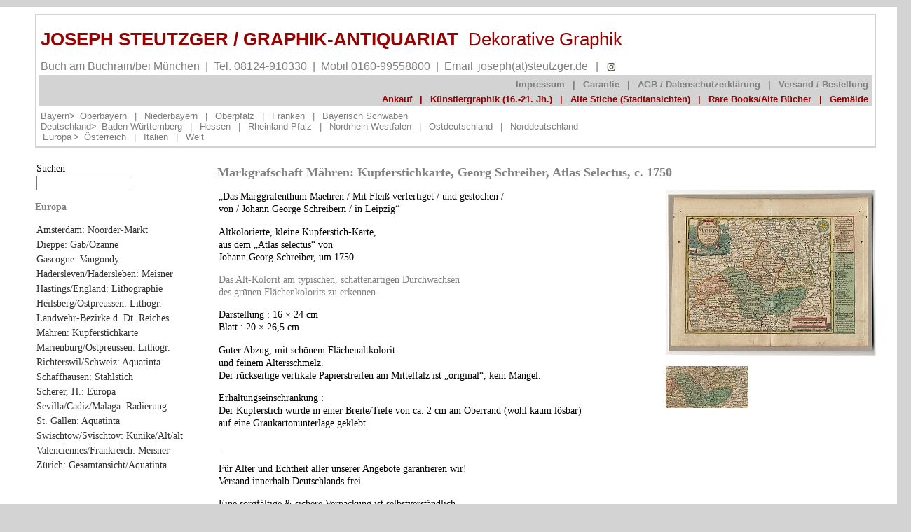

--- FILE ---
content_type: text/html; charset=utf-8
request_url: https://steutzger.biz/1789/maehren-kupferstichkarte-schreiber-erben-ca-1775-1789
body_size: 3455
content:
<!DOCTYPE html>
<html xmlns="http://www.w3.org/1999/xhtml" lang="de-DE">
	<head>
		<meta http-equiv="Content-Type" content="text/html; charset=utf-8"/>
		<!--<meta name="description" content="Markgrafschaft Mähren: Kupferstichkarte, Georg Schreiber, Atlas Selectus, c. 1750. Wir kaufen dekorative Graphik (Pflanzenstiche, Stadtansichten, Landkarten u.v.m). Wertvolle Graphik &uuml;bernehmen wir gerne auch in Kommission."/>-->
		<meta name="keywords" content="ankauf alte stiche, ankauf dekorative graphik, ankauf alte stadtansichten, ankauf alte landkarten, ankauf nachlass, nachlassankauf, kommission"/>
		<meta name = "seobility" content = "ebf77d7806510cf531eb618acc8ac6c1">
		<meta name="robots" content="index, follow"/>
		<title>
			
				Markgrafschaft Mähren: Kupferstichkarte, Georg Schreiber, Atlas Selectus, c. 1750 - 
			
		</title>
		<link rel="alternate" type="application/atom+xml" title="Atom-Feed" href="https://steutzger.biz/atom/?section=articles" />
		<link rel="alternate" type="application/rss+xml" title="RSS-Feed" href="https://steutzger.biz/rss/?section=articles" />
		
		<link rel="SHORTCUT ICON" href="bilder.ico"/>
		<link rel="stylesheet" media="screen" href="https://steutzger.de/css.php?n=standard"/>
		<link rel="stylesheet" media="print, embossed" href="https://steutzger.de/css.php?n=druck"/>
		<link rel="stylesheet" href="/sb/css/lightbox.css" type="text/css" media="screen"/>
		<script type="text/javascript" src="/sb/js/prototype.js"/></script>
		<script type="text/javascript" src="/sb/js/scriptaculous.js?load=effects,builder"/></script>
		<script type="text/javascript" src="/sb/js/lightbox.js"/></script>
	</head>

	<body>
		<div id="container">

			<!-- Kopf -->
			<div id="header">
				<h1><div class="head_zeile1">
					JOSEPH STEUTZGER / GRAPHIK-ANTIQUARIAT&nbsp;&nbsp;<span style="font-weight:normal;">Dekorative Graphik</span>
				</div></h1>
				<div class="head_zeile2">
					Buch am Buchrain/bei München&nbsp;&nbsp;|&nbsp;
					Tel. 08124-910330&nbsp;&nbsp;|&nbsp;
					Mobil 0160-99558800&nbsp;&nbsp;|&nbsp;
					Email <a href="&#109;&#97;&#105;&#108;&#116;&#111;&#58;&#106;&#111;&#115;&#101;&#112;&#104;&#64;&#115;&#116;&#101;&#117;&#116;&#122;&#103;&#101;&#114;&#46;&#100;&#101;">joseph(at)steutzger.de</a>&nbsp;&nbsp;|&nbsp;
					<a title="Folgen uns auf Instagram" href="https://www.instagram.com/antiquariat.steutzger/" target="_blank" rel="noopener noreferrer">
						<img title="Folge uns auf Instagram" src="/images/ico_instagram.png" style="vertical-align: middle" alt="Folge uns auf Instagram" width="15" height="15" />
					</a>
				</div>
				<div class="agb_zeile2">
					<a href="/1" title="Impressum">Impressum</a>&nbsp;&nbsp;|&nbsp;
					<a href="/4" title="Garantie">Garantie</a>&nbsp;&nbsp;|&nbsp;
					<a href="/3" title="AGB / Datenschutzerklärung">AGB / Datenschutzerklärung</a>&nbsp;&nbsp;|&nbsp;
					<a href="/2" title="Versand / Bestellung">Versand / Bestellung</a>
				</div>
				<div class="zeile3">
					<a href="https://ankauf-grafik.de/" target="_blank">Ankauf</a>&nbsp;&nbsp;|&nbsp;
					<a href="https://steutzger.info/" target="_blank">Künstlergraphik (16.-21. Jh.)</a>&nbsp;&nbsp;|&nbsp;
					<a href="https://steutzger.biz/" target="_blank">Alte Stiche (Stadtansichten)</a>&nbsp;&nbsp;|&nbsp;
					<a href="https://steutzger.net/" target="_blank">Rare Books/Alte Bücher</a>&nbsp;&nbsp;|&nbsp;
					<a href="https://steutzger.de/" target="_blank">Gemälde</a>
				</div>
				<div class="cat_zeile3">
					Bayern&gt;
					<a href="/kategorie/oberbayern/">Oberbayern</a>&nbsp;&nbsp;|&nbsp;
					<a href="/kategorie/niederbayern/">Niederbayern</a>&nbsp;&nbsp;|&nbsp;
					<a href="/kategorie/oberpfalz/">Oberpfalz</a>&nbsp;&nbsp;|&nbsp;
					<a href="/kategorie/franken/">Franken</a>&nbsp;&nbsp;|&nbsp;
					<a href="/kategorie/bayerisch-schwaben/">Bayerisch Schwaben</a><br />
					Deutschland&gt; 
					<a href="/kategorie/baden-wuerttemberg/">Baden-W&uuml;rttemberg</a>&nbsp;&nbsp;|&nbsp;
					<a href="/kategorie/hessen/">Hessen</a>&nbsp;&nbsp;|&nbsp;
					<a href="/kategorie/rheinland-pfalz/">Rheinland-Pfalz</a>&nbsp;&nbsp;|&nbsp;
					<a href="/kategorie/nordrhein-westfalen/">Nordrhein-Westfalen</a>&nbsp;&nbsp;|&nbsp;
					<a href="/kategorie/ostdeutschland/">Ostdeutschland</a>&nbsp;&nbsp;|&nbsp;
	   
						
				 
					   
					<a href="/kategorie/norddeutschland/">Norddeutschland</a><br />
					<a href="/kategorie/europa/">Europa</a>&gt; 
					<a href="/kategorie/oesterreich/">&Ouml;sterreich</a>&nbsp;&nbsp;|&nbsp;
					<a href="/kategorie/italien/">Italien</a><!--&nbsp;&nbsp;|&nbsp;
					<a href="/kategorie/westeuropa">Westeuropa</a>&nbsp;&nbsp;|&nbsp;
					<a href="/kategorie/osteuropa">Osteuropa</a>&nbsp;&nbsp;|&nbsp;
					<a href="/kategorie/suedosteuropa">S&uuml;dosteuropa</a>&nbsp;&nbsp;|&nbsp;
					<a href="/kategorie/england">England</a>&nbsp;&nbsp;|&nbsp;
					<a href="/kategorie/benelux">Benelux</a>&nbsp;&nbsp;|&nbsp;
					<a href="/kategorie/skandinavien">Skandinavien</a>!-->&nbsp;&nbsp;|&nbsp;
					<a href="/kategorie/welt/">Welt</a>
					 
			
				</div>
			</div>
		
















			<!-- Linke Seite -->
			<div id="sidebar-1">
				<form role="search" method="get" action="https://steutzger.biz/">
<p class="search_input">Suchen<br />
<input name="q" size="15" type="text" value="" /></p>
</form>
				
	
	
		<h2>Europa</h2>
		<p>
			<a rel="bookmark" href="https://steutzger.biz/1674/amsterdam">Amsterdam: Noorder-Markt</a><br />
<a rel="bookmark" href="https://steutzger.biz/1054/dieppe">Dieppe: Gab/Ozanne</a><br />
<a rel="bookmark" href="https://steutzger.biz/1702/guinne-et-cascogne-basse-navarre-et-bearn">Gascogne: Vaugondy</a><br />
<a rel="bookmark" href="https://steutzger.biz/364/hadersleben">Hadersleven/Hadersleben: Meisner</a><br />
<a rel="bookmark" href="https://steutzger.biz/1059/eglise-d-hastings-hastings-church-lithograph-lithographie-um-1835">Hastings/England: Lithographie</a><br />
<a rel="bookmark" href="https://steutzger.biz/1047/schloss-heilsberg-in-ostpreussen-lithographie-1839-aus-borussia-museum-fuer-preusische-vaterlandskunde-1839">Heilsberg/Ostpreussen: Lithogr.</a><br />
<a rel="bookmark" href="https://steutzger.biz/1814/karte-der-landwehr-bezirks-eintheilung">Landwehr-Bezirke d. Dt. Reiches</a><br />
<a rel="bookmark" href="https://steutzger.biz/1789/maehren-kupferstichkarte-schreiber-erben-ca-1775-1789">Mähren: Kupferstichkarte</a><br />
<a rel="bookmark" href="https://steutzger.biz/1049/das-rathaus-zu-marienburg-malbork1">Marienburg/Ostpreussen: Lithogr.</a><br />
<a rel="bookmark" href="https://steutzger.biz/1675/zuerich-zurich-du-cote-du-sud-aquatinta-von-j-suter-nach-da-schmid-bei-fuessli-ca-1830-1675">Richterswil/Schweiz: Aquatinta</a><br />
<a rel="bookmark" href="https://steutzger.biz/1845/schaffhausen">Schaffhausen: Stahlstich</a><br />
<a rel="bookmark" href="https://steutzger.biz/1760/heinrich-scherer-europa-kupferstich-karte-ca-1710">Scherer, H.: Europa</a><br />
<a rel="bookmark" href="https://steutzger.biz/1821/sevilla-cadiz-malaga-kupferstich-aus-braun-hogenberg-um-1580">Sevilla/Cadiz/Malaga: Radierung</a><br />
<a rel="bookmark" href="https://steutzger.biz/1671/st-gallen-schweiz">St. Gallen: Aquatinta</a><br />
<a rel="bookmark" href="https://steutzger.biz/1052/swischtow-svistov-sistowa-bei-simnitza">Swischtow/Svischtov: Kunike/Alt/alt</a><br />
<a rel="bookmark" href="https://steutzger.biz/1250/valentia-valencia-spanien-kupferstich-aus-daniel-meisners-schatzkaestlein-um-1625">Valenciennes/Frankreich: Meisner</a><br />
<a rel="bookmark" href="https://steutzger.biz/1668/zuerich-du-cote-du-sud">Zürich: Gesamtansicht/Aquatinta</a><br />

		
	

<br/><br/>
<p><a href="/">Zurück zur Startseite</a></p>
			</div>
		
			<!-- center -->
			<div id="content">
				
					
					<h2 class="entry-title">Markgrafschaft Mähren: Kupferstichkarte, Georg Schreiber, Atlas Selectus, c. 1750</h2>
<div class="entry-content">
	<div class="bilder">
		<a rel="lightbox[1789]" href="https://steutzger.biz/images/4846.jpg"
 title="Markgrafschaft Mähren : Atlkolorierte Kupferstichkarte, Johann Georg Schreiber, ca. 1775 - Antiquariat Steutzger">
<img src="https://steutzger.biz/images/4846t.jpg"
  width="300" 
  height="237"
  alt="Markgrafschaft Mähren : Atlkolorierte Kupferstichkarte, Johann Georg Schreiber, ca. 1775 - Antiquariat Steutzger" class="bildansicht" />
</a>

		<div class="mini">
			<a rel="lightbox[1789]" href="https://steutzger.biz/images/4847.jpg" title="Markgrafschaft Mähren : Atlkolorierte Kupferstichkarte, Johann Georg Schreiber">
<img src="https://steutzger.biz/images/4847t.jpg"
	 width="117" 
	 height="60"
	 alt="Markgrafschaft Mähren : Atlkolorierte Kupferstichkarte, Johann Georg Schreiber"
	 class="miniatur"/>
</a>

			
			
			
			
		</div>
	</div>
	<p>„Das Marggrafenthum Maehren / Mit Fleiß verfertiget / und gestochen /<br />
von / Johann George Schreibern / in Leipzig“</p>

<p>Altkolorierte, kleine Kupferstich-Karte,<br />
aus dem „Atlas selectus“ von<br />
Johann Georg Schreiber, um 1750</p>

<p class="g">Das Alt-Kolorit am typischen, schattenartigen Durchwachsen<br />
des grünen Flächenkolorits zu erkennen.</p>

<p>Darstellung : 16 &#215; 24 cm<br />
Blatt : 20 &#215; 26,5 cm</p>

<p>Guter Abzug, mit schönem Flächenaltkolorit<br />
und feinem Altersschmelz.<br />
Der rückseitige vertikale Papierstreifen am Mittelfalz ist „original“, kein Mangel.</p>

<p>Erhaltungseinschränkung :<br />
Der Kupferstich wurde in einer Breite/Tiefe von ca. 2 cm am Oberrand (wohl kaum lösbar)<br />
auf eine Graukartonunterlage geklebt.</p>

<p>.</p>


<p>Für Alter und Echtheit aller unserer Angebote garantieren wir!<br />
Versand innerhalb Deutschlands frei.</p>

<p>Eine sorgfältige &amp; sichere Verpackung ist selbstverständlich.</p>
	<p>
		48 EUR
	</p>
	<br/>
	<br/>
	<br/>
</div>
<hr class="teiler"/>

				
				
				<!-- Fußzeile -->
				
			</div>
		</div>
	</body>
</html>
